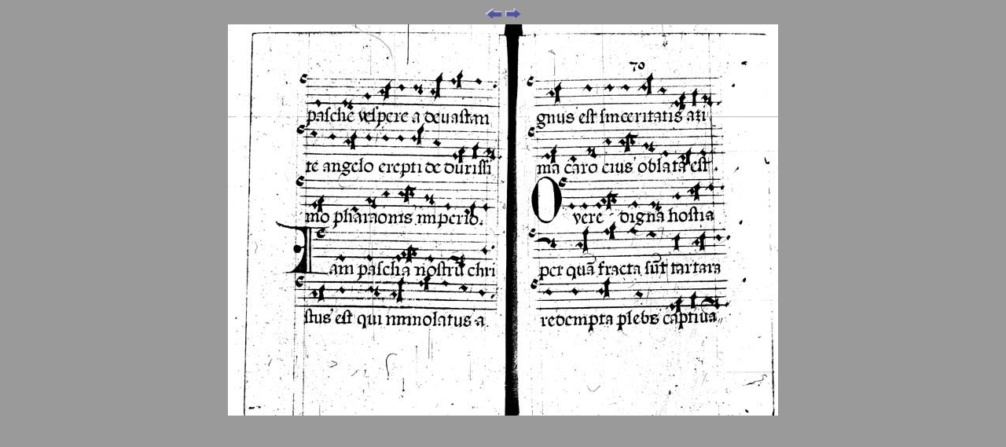

--- FILE ---
content_type: text/html
request_url: https://cantus.app.uni-regensburg.de/microfilm/copenhagen/vol6/pages/070.html
body_size: 402
content:
<html>

	<head>
		<meta http-equiv="Content-Type" content="text/html; charset=iso-8859-1">
		<meta name="generator" content="Universität Regensburg - Musikwissenschaft">
		<title>Microfilm</title>
	</head>

	
<body leftmargin="0" marginwidth="0" topmargin="0" marginheight="0" text="#333366" link="#FFFF00" bgcolor="#9a9a9a" vlink="#FFFF00" alink="#FF0000"center">
<table width="100%" border="0">
  <tr>
    <td> <div align="center"><a href="069.html" ><img src="../images/previmage.gif" width="21" height="15" align="middle" border="0" alt="Zurück"></a><spacer type="horizontal" size="32"> 
        <a href="071.html" ></a><spacer type="horizontal" size="32"> <a href="071.html" ><img src="../images/nextimage.gif" width="21" height="15" align="middle" border="0" alt="Weiter"></a> 
      </div></td>
  </tr>
</table>
<table width="100%" border="0" cellpadding="2" cellspacing="2">
				<tr height="20">
					<td rowspan="6" align="center"><img src="../images/070.jpg"  border="0" alt="070"></td>
					</tr>
					</table>
			</div>
	</body>

</html>